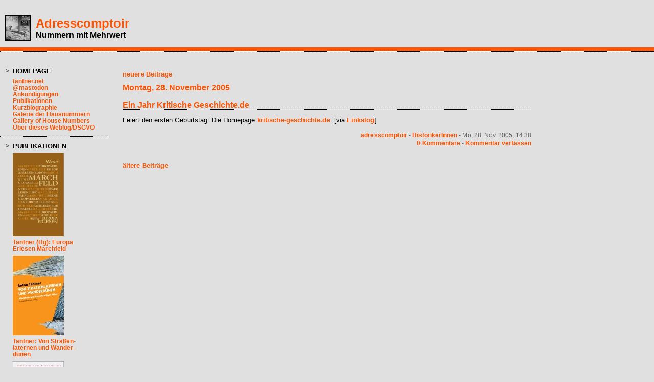

--- FILE ---
content_type: text/html; charset=utf-8
request_url: https://adresscomptoir.twoday.net/20051128/
body_size: 4392
content:
<?xml version="1.0"?>
<!DOCTYPE html PUBLIC "-//W3C//DTD XHTML 1.0 Transitional//EN"
   "http://www.w3.org/TR/xhtml1/DTD/xhtml1-transitional.dtd">

<html xmlns="http://www.w3.org/1999/xhtml" xml:lang="en" >
<head>
<title>Adresscomptoir: 28 November 2005</title>
<meta http-equiv="Content-Type" content="text/html" />
<meta name="MSSmartTagsPreventParsing" content="TRUE" />
<link rel="alternate" type="application/rss+xml" title="RSS 1.0" href="https://adresscomptoir.twoday.net/index.rdf" />
<link rel="stylesheet" type="text/css" title="CSS Stylesheet" href="https://adresscomptoir.twoday.net/main.css" />
<link rel="stylesheet" type="text/css" title="CSS Stylesheet" href="https://static.twoday.net/modToolbar/modToolbar.css" />
<META name="verify-v1" content="Hb8fcHdnLOZN2pbaxkWIJjiDyMoQWLpN9QhPmgAdb14=" />
</head>

<body>


<!-- wrapper -->
<div id="wrapper">
  
   <!-- header -->
  <div id="header">
    <div class="icon"><a href="https://adresscomptoir.twoday.net/"><img width="48" alt="icon" title="" src="https://static.twoday.net/adresscomptoir/layouts/adresscomptoir/icon.jpg" height="48" /></a></div>
    <h1><a href="https://adresscomptoir.twoday.net/">Adresscomptoir</a></h1>
    <div class="tagline">Nummern mit Mehrwert</div>
  </div>
  
  <!-- pagebody -->
  <div id="pagebody">
    
    <!-- container -->
    <div id="container">

      <!-- main -->
      <div id="main">
	  
        <!-- sidebar01 -->
        <div id="sidebar01">


<div class="sidebarItem">
  <h4>Homepage<br /></h4>
  <div class="sidebarItemBody">
<ul>
<li><a href="https://homepage.univie.ac.at/anton.tantner/">tantner.net</a></li><li><a href="https://mastodon.social/@adresscomptoir">@mastodon</a></li><li><a href="https://homepage.univie.ac.at/anton.tantner/ankuendigungen.html">Ankündigungen</a></li><li><a href="https://homepage.univie.ac.at/anton.tantner/schriftundwort_auswahl.html">Publikationen</a></li><li><a href="https://ifg.univie.ac.at/ueber-uns/mitarbeiterinnen/wissenschaftliche-mitarbeiterinnen/anton-tantner/">Kurzbiographie</a></li><li><a href="https://homepage.univie.ac.at/anton.tantner/hausnummern/">Galerie der Hausnummern</a></li><li><a href="https://homepage.univie.ac.at/anton.tantner/housenumbers/">Gallery of House Numbers</a></li><li><a href="https://adresscomptoir.twoday.net/stories/75240548/">Über dieses Weblog/DSGVO</a></li>
</ul>
  </div>
</div>

<div class="sidebarItem">
  <h4>Publikationen<br /></h4>
  <div class="sidebarItemBody">
<a href="https://www.wieser-verlag.com/buecher/marchfeld-978-3-99029-676-9/"><img src="https://static.twoday.net/adresscomptoir/images/Tantner-Hg-EE-Marchfeld_100.jpg" border="0"></a>
<p> </p>
<p><a href="https://www.wieser-verlag.com/buecher/marchfeld-978-3-99029-676-9/">Tantner (Hg): Europa<br>Erlesen Marchfeld</a>
<p> </p>
<a href="https://www.mandelbaum.at/buch.php?id=968&menu=buecher"><img src="https://static.twoday.net/adresscomptoir/images/Tantner_Wanderduenen_100.jpg" border="0"></a>
<p> </p>
<p><a href="https://www.mandelbaum.at/buch.php?id=968&menu=buecher">Tantner: Von Straßen-<br>laternen und Wander-<br>dünen</a>
<p> </p>
<a href="//www.bibliothekderprovinz.at/buch/7189/"><img src="//static.twoday.net/adresscomptoir/images/Tantner_HausnummernvonWien_100.jpg" border="0"></a>
<p> </p>
<p><a href="//www.bibliothekderprovinz.at/buch/7189/">Tantner: Die Haus-<br>nummern von Wien</a>
<p> </p>
<a href="//tantner.net/publikationen/housenumbers_toc.html"><img src="//static.twoday.net/adresscomptoir/images/Tantner_HouseNumbers_100.jpg" border="0"></a>
<p> </p>
<p><a href="//tantner.net/publikationen/housenumbers_toc.html">Tantner: House<br>Numbers</a>
<p> </p>
<a href="//tantner.net/publikationen/DieErstenSuchmaschinen_toc.html"><img src="//static.twoday.net/adresscomptoir/images/Tantner_DieErstenSuchmaschinen_100.jpg" border="0"></a>
<p> </p>
<p><a href="//tantner.net/publikationen/DieErstenSuchmaschinen_toc.html">Tantner: Die ersten<br>Suchmaschinen</a>
<p><a href="//tantner.net/publikationen/OrdnungHaeuser_toc.html"><img src="//static.twoday.net/adresscomptoir/images/Tantner_Ordnung_100.jpg" border="0"></a>
<p><a href="//tantner.net/publikationen/OrdnungHaeuser_toc.html">Tantner: Ordnung<br>der Häuser</a>
<p> </p>
<p><a href="//tantner.net/publikationen/Hausnummer_toc.html"><img src="//static.twoday.net/adresscomptoir/images/Tantner_Hausnummer_100px.jpg" border="0"></a>
<p><a href="//tantner.net/publikationen/Hausnummer_toc.html">Tantner: Die Haus-<br>nummer</a>

<p> </p>
<a href="//www.lulu.com/content/558765"><img src="//static.twoday.net/adresscomptoir/images/tantner_schlurfs_sm.gif"></a>
<p><a href="//www.lulu.com/content/558765">Tantner: "Schlurfs"</a></p>
<p> </p>

<p> </p>
<a href="//www.picus.at/4DCGI/moreinfo/s=1BC314364FAF407FBA22396010225EA91A983B1E/l=1/17865/x=0/w=0/c=27/sc=59/p=67110846"><img src="//static.twoday.net/adresscomptoir/images/HerwigTantner_WurzelnKontrollgesellschaft_Picus_2014_100.gif"></a>
<p><a href="//www.picus.at/4DCGI/moreinfo/s=1BC314364FAF407FBA22396010225EA91A983B1E/l=1/17865/x=0/w=0/c=27/sc=59/p=67110846">Herwig/Tantner: Kontrollgesellschaft</a></p>
<p> </p>

<p> </p>
<p><a href="//www.univie.ac.at/iwk/vor-Google/"><img src="//static.twoday.net/adresscomptoir/images/VorGoogle_100.jpg" border="0"></a>
<p><a href="//www.univie.ac.at/iwk/vor-Google/">Vor Google. Hg. von<br>Brandstetter/Hübel/<br>Tantner</a>

<p> </p>
<p>Weitere Publikationen:</p>

<a href="//tantner.net/publikationen/PolitischeAnmerkungen_toc.html">Hochedlinger/Tantner (Hg.): Politische Anmerkungen des Hofkriegsrates</a>
<p>

<p><a href="//homepage.univie.ac.at/romantik.germanistik/pr.html">Aspalter u.a. (Hg.): Paradoxien der Romantik</a>
<p><a rel="me" href="https://mastodon.social/@adresscomptoir">Mastodon</a>
  </div>
</div>

<div class="sidebarItem">
  <h4>User Status<br /></h4>
  <div class="sidebarItemBody">
Du bist nicht angemeldet.
<ul>
<li><a href="https://adresscomptoir.twoday.net/members/login">login</a></li>

</ul>

  </div>
</div>

<div class="sidebarItem">
  <h4>Menü<br /></h4>
  <div class="sidebarItemBody">
<a href="https://adresscomptoir.twoday.net/">Adresscomptoir</a><br />
<ul><li>+ <a href="https://adresscomptoir.twoday.net/topics/Adressbueros/">Adressbueros</a></li><li>+ <a href="http://adresscomptoir.twoday.net/topics/Alltag/">Alltag</a></li><li>+ <a href="http://adresscomptoir.twoday.net/topics/Arbeit/">Arbeit</a></li><li>+ <a href="http://adresscomptoir.twoday.net/topics/Aufklaerung_Romantik/">Aufklaerung_Romantik</a></li><li>+ <a href="http://adresscomptoir.twoday.net/topics/Ausstellungen/">Ausstellungen</a></li><li>+ <a href="http://adresscomptoir.twoday.net/topics/Belletristik/">Belletristik</a></li><li>+ <a href="http://adresscomptoir.twoday.net/topics/Bibliothekswesen_Recherche/">Bibliothekswesen_Recherche</a></li><li>+ <a href="http://adresscomptoir.twoday.net/topics/Blogosphaere/">Blogosphaere</a></li><li>+ <a href="http://adresscomptoir.twoday.net/topics/Communication/">Communication</a></li><li>+ <a href="http://adresscomptoir.twoday.net/topics/Film/">Film</a></li><li>+ <a href="http://adresscomptoir.twoday.net/topics/Fotos/">Fotos</a></li><li>+ <a href="http://adresscomptoir.twoday.net/topics/Gender/">Gender</a></li><li>+ <a href="http://adresscomptoir.twoday.net/topics/Hausnummerierung/">Hausnummerierung</a></li><li>+ <a href="http://adresscomptoir.twoday.net/topics/HistorikerInnen/">HistorikerInnen</a></li><li>+ <a href="http://adresscomptoir.twoday.net/topics/Kontrolle/">Kontrolle</a></li><li>+ <a href="http://adresscomptoir.twoday.net/topics/Kunst/">Kunst</a></li><li>+ <a href="http://adresscomptoir.twoday.net/topics/Musik/">Musik</a></li><li>+ <a href="http://adresscomptoir.twoday.net/topics/Nummerierung/">Nummerierung</a></li><li>+ <a href="http://adresscomptoir.twoday.net/topics/Oesterreich/">Oesterreich</a></li><li>+ <a href="http://adresscomptoir.twoday.net/topics/Parkgeschichten/">Parkgeschichten</a></li><li>+ <a href="http://adresscomptoir.twoday.net/topics/Politik/">Politik</a></li><li>+ <a href="http://adresscomptoir.twoday.net/topics/Socialpolitik/">Socialpolitik</a></li><li>+ <a href="http://adresscomptoir.twoday.net/topics/Swings/">Swings</a></li><li>+ <a href="http://adresscomptoir.twoday.net/topics/Theorie/">Theorie</a></li><li>+ <a href="http://adresscomptoir.twoday.net/topics/Veranstaltungen/">Veranstaltungen</a></li><li>+ <a href="http://adresscomptoir.twoday.net/topics/Vermessen/">Vermessen</a></li><li>+ <a href="http://adresscomptoir.twoday.net/topics/Volkszaehlung/">Volkszaehlung</a></li><li>+ <a href="http://adresscomptoir.twoday.net/topics/Widerstaende/">Widerstaende</a></li><li>+ <a href="http://adresscomptoir.twoday.net/topics/Wirtschaft/">Wirtschaft</a></li><li>+ <a href="http://adresscomptoir.twoday.net/topics/Wissenschaft/">Wissenschaft</a></li></ul>

<br />
<a href="https://twoday.net/">twoday.net</a>

  </div>
</div>

<div class="sidebarItem">
  <h4>Blogroll<br /></h4>
  <div class="sidebarItemBody">
<a href="http://archivalia.hypotheses.org/">Archivalia</a><br>
<a href="http://www.beppobeyerl.at/
">Beppo Beyerl</a><br>
<a href="http://bov.antville.org/">Bov</a><br>
<a href="http://susannebreussalltagsdinge.blogspot.co.at">Susanne Breuss - Alltagsdinge</a><br>
<a href="http://de.hypotheses.org/
">de.hypotheses</a><br>
<a href="http://redaktionsblog.hypotheses.org/
">de.hypotheses - Redaktionsblog</a><br>
<a href="http://decontagionibus.wordpress.com/
">de Contagionibus</a><br>
<a href="http://digitalintellectuals.hypotheses.org/
">Digital Intellectuals</a><br>
<a href="http://fernetzt.univie.ac.at/
">Fernetzt</a><br>
<a href="http://foucaultnews.wordpress.com/">Foucault News</a><br>
<a href="http://goncourt.net/Blog/">Goncourt</a><br>
<a href="http://blog.hapke.de/">Hapke-Weblog</a><br>
<a href="http://blogs.taz.de/hausmeisterblog/">Hausmeisterblog</a><br>
<a href="http://igelf.wordpress.com/
">IG LektorInnen</a><br>
<a href="http://www.univie.ac.at/wgp/wordpress/">Inst. f. Geschichte Uni Wien</a><br>
<a href="https://www.jacobinmag.com/category/blogs">Jacobin</a><br>
<a href="http://twitter.com/konkretmagazin">konkret@twitter</a><br>
<a href="http://kritischegeschichte.wordpress.com/">Kritische Geschichte</a><br>
<a href="http://achimlandwehr.wordpress.com/">Achim Landwehr</a><br>
<a href="http://library-mistress.blogspot.com/">Library Mistress</a><br>
<a href="
http://www.literaturbuffet.com/index.php?option=com_content&view=frontpage
">Literaturbuffet Lhotzky</a><br>
<a href="http://concord.antville.org/">Instant Nirvana</a><br>
<a href="http://mosaik-blog.at/
">Mosaik Blog</a><br>
<a href="http://log.netbib.de/">Netbib</a><br>
<a href="http://fm4.orf.at/pinguin/
">Pinguin</a><br>
<a href="http://volkerradke.wordpress.com/">Volker Radke</a><br>
<a href="http://www.rainer-rilling.de/blog/">Rainer Rilling</a><br>
<a href="http://www.hazel.rosenstrauch.com/blogs/hazel">Hazel Rosenstrauch</a><br>
<a href="http://www.univie.ac.at/Geschichte/Neuverortung-Geschlechtergeschichte/salon21">Salon 21</a><br>
<a href="http://www.schernikau.net/blog">Schernikau Blog</a><br>
<a href="http://www.janseghers.de/">Jan Seghers</a><br>
<a href="http://www.semiosis.at/">Semiosisblog</a><br>
<a href="https://schmidiblog.wordpress.com/">Schmidiblog</a><br>
<a href="http://www.stuetzle.in-berlin.de/">Ingo Stützle</a><br>
<a href="http://textdump.antville.org/">textdump</a><br>
<a href="http://tieber.wordpress.com/">Claus Tieber</a><br>
<a href="http://www.univie.ac.at/voeb/blog">VÖB-Blog</a><br>
<a href="http://wissensteilung.blogsport.de/">Wissensteilung</a><br>
<a href="http://zwergenblick.wordpress.com/">Zwergenblick</a>
  </div>
</div>

<div class="sidebarItem">
  <h4>Suche<br /></h4>
  <div class="sidebarItemBody">
<form method="get" action="https://adresscomptoir.twoday.net/search"><input name="q" class="searchbox" value="" />&nbsp;<input type="submit" value="go" class="searchbox" /></form>
  </div>
</div>

<div class="sidebarItem">
  <h4>Kommentare<br /></h4>
  <div class="sidebarItemBody">
<div class="historyItem"><a href="https://adresscomptoir.twoday.net/stories/1022692029/#1022692030">Ebenfalls durchaus hörenswert,...</a><br />
Ebenfalls durchaus hörenswert, die in der Diagonal-Ausgabe...
<div class="small">adresscomptoir - 2022/10/25 22:33</div></div>
<div class="historyItem"><a href="https://adresscomptoir.twoday.net/stories/1022597241/#1022691463">Guardian: listed status...</a><br />
Guardian: listed status für 6 Denmark Street - https://www.theguardian.co<span style="width:0;font-size:1px;"> </span>m/music/2016/mar/22/sex-pi<span style="width:0;font-size:1px;"> </span>stols-house-denmark-st-lon<span style="width:0;font-size:1px;"> </span>don-listed-status
<div class="small">adresscomptoir - 2022/09/09 09:53</div></div>

  </div>
</div>

<div class="sidebarItem">
  <h4>Archiv<br /></h4>
  <div class="sidebarItemBody">
<style type="text/css">
.calDay {
  font-size: 11px;
}
</style>

<table cellspacing="0" cellpadding="2" class="calendar">
<tr>
<td colspan="7" align="center"><div class="calHead">November&nbsp;2005</div></td>
</tr>
<tr>
<td><div class="calDay">Mo</div></td>
<td><div class="calDay">Di</div></td>
<td><div class="calDay">Mi</div></td>
<td><div class="calDay">Do</div></td>
<td><div class="calDay">Fr</div></td>
<td><div class="calDay">Sa</div></td>
<td><div class="calDay">So</div></td>

</tr>
<tr>
<td><div class="calDay">&nbsp;</div></td>
<td><div class="calDay">&nbsp;1&nbsp;</div></td>
<td><div class="calDay">&nbsp;2&nbsp;</div></td>
<td><div class="calDay"><a href="https://adresscomptoir.twoday.net/20051103/">&nbsp;3&nbsp;</a></div></td>
<td><div class="calDay"><a href="https://adresscomptoir.twoday.net/20051104/">&nbsp;4&nbsp;</a></div></td>
<td><div class="calDay"><a href="https://adresscomptoir.twoday.net/20051105/">&nbsp;5&nbsp;</a></div></td>
<td><div class="calDay"><a href="https://adresscomptoir.twoday.net/20051106/">&nbsp;6&nbsp;</a></div></td>

</tr>
<tr>
<td><div class="calDay"><a href="https://adresscomptoir.twoday.net/20051107/">&nbsp;7&nbsp;</a></div></td>
<td><div class="calDay"><a href="https://adresscomptoir.twoday.net/20051108/">&nbsp;8&nbsp;</a></div></td>
<td><div class="calDay"><a href="https://adresscomptoir.twoday.net/20051109/">&nbsp;9&nbsp;</a></div></td>
<td><div class="calDay"><a href="https://adresscomptoir.twoday.net/20051110/">10</a></div></td>
<td><div class="calDay"><a href="https://adresscomptoir.twoday.net/20051111/">11</a></div></td>
<td><div class="calDay"><a href="https://adresscomptoir.twoday.net/20051112/">12</a></div></td>
<td><div class="calDay"><a href="https://adresscomptoir.twoday.net/20051113/">13</a></div></td>

</tr>
<tr>
<td><div class="calDay"><a href="https://adresscomptoir.twoday.net/20051114/">14</a></div></td>
<td><div class="calDay"><a href="https://adresscomptoir.twoday.net/20051115/">15</a></div></td>
<td><div class="calDay"><a href="https://adresscomptoir.twoday.net/20051116/">16</a></div></td>
<td><div class="calDay"><a href="https://adresscomptoir.twoday.net/20051117/">17</a></div></td>
<td><div class="calDay">18</div></td>
<td><div class="calDay">19</div></td>
<td><div class="calDay">20</div></td>

</tr>
<tr>
<td><div class="calDay">21</div></td>
<td><div class="calDay">22</div></td>
<td><div class="calDay">23</div></td>
<td><div class="calDay">24</div></td>
<td><div class="calDay">25</div></td>
<td><div class="calDay">26</div></td>
<td><div class="calDay">27</div></td>

</tr>
<tr>
<td><div class="calSelDay"><a href="https://adresscomptoir.twoday.net/20051128/">28</a></div></td>
<td><div class="calDay"><a href="https://adresscomptoir.twoday.net/20051129/">29</a></div></td>
<td><div class="calDay"><a href="https://adresscomptoir.twoday.net/20051130/">30</a></div></td>
<td><div class="calDay">&nbsp;</div></td>
<td><div class="calDay">&nbsp;</div></td>
<td><div class="calDay">&nbsp;</div></td>
<td><div class="calDay">&nbsp;</div></td>

</tr>

<tr>
<td colspan="3" align="right"><div class="calFoot"><a href="https://adresscomptoir.twoday.net/20051028/">Oktober</a></div></td>
<td><div class="calFoot">&nbsp;</div></td>
<td colspan="3"><div class="calFoot"><a href="https://adresscomptoir.twoday.net/20051201/">Dezember</a></div></td>
</tr>
</table>
  </div>
</div>

<div class="sidebarItem">
  <h4>Status<br /></h4>
  <div class="sidebarItemBody">
Online seit 7516 Tagen<br />
Zuletzt aktualisiert: 2026/01/02 14:03

  </div>
</div>

<div class="sidebarItem">
  <h4>Credits<br /></h4>
  <div class="sidebarItemBody">
<p>
</p>
<p><a href="https://www.antville.org"><img src="https://static.twoday.net/powered_by_antville.gif" alt="powered by Antville" width="68" border="0" height="24" /></a>&nbsp;<a href="https://github.com/antville/helma"><img src="https://static.twoday.net/powered_by_helma.gif" alt="powered by Helma" width="41" border="0" height="24" /></a></p>
<a href="https://www.sorua.net"><img src="https://static.twoday.net/sorua.gif" alt="sorua enabled" width="54" border="0" height="20" /></a>

<br /><a href="https://adresscomptoir.twoday.net/index.rdf"><img src="https://static.twoday.net/rss_complete.png" alt="xml version of this page" width="80" border="0" height="15" /></a></br><a href="http://adresscomptoir.twoday.net/summary.rdf"><img src="https://static.twoday.net/rss_summary.png" alt="xml version of this page (summary)" width="80" border="0" height="15" /></a></br><a href="http://adresscomptoir.twoday.net/latestcomments.rdf"><img src="https://static.twoday.net/rss_comments.png" alt="xml version of this page (with comments)" width="80" border="0" height="15" /></a> 
<p><a href="https://www.twoday.net"><img src="https://static.twoday.net/twoday1.png" alt="twoday.net" width="80" border="0" height="15" /></a> <a href="http://twoday.net/terms"><img src="https://static.twoday.net/agb.png" alt="AGB" width="27" border="0" height="15" /></a> 

  </div>
</div>


        </div><!-- end of right sidebar01 -->

        <!-- content -->
        <div id="content">


<div class="pagelink"><div class="pagelinkTop"><a href="https://adresscomptoir.twoday.net/20051129/" rel="nofollow">neuere Beiträge</a></div>
</div>
<h2><a href="https://adresscomptoir.twoday.net/20051128/">Montag, 28. November 2005</a></h2>
<div class="story">

  <!-- Story Title -->
  <h3 class="storyTitle"><a href="https://adresscomptoir.twoday.net/stories/1200053/">Ein Jahr Kritische Geschichte.de</a></h3>

  <!-- Story Content -->
  <div class="storyContent">Feiert den ersten Geburtstag: Die Homepage <a href="http://www.kritische-geschichte.de/">kritische-geschichte.de</a>. [via <a href="http://www.linksnet.de/linkslog/index.php?itemid=304">Linkslog</a>]</div>

  <!-- Story Date -->
  <div class="storyDate"><a href="http://tantner.net">adresscomptoir</a> - 
<a href="https://adresscomptoir.twoday.net/topics/HistorikerInnen">HistorikerInnen</a> - Mo, 28. Nov. 2005, 14:38</div>

  <!-- Story Links -->
  <div class="storyLinks"><a href="https://adresscomptoir.twoday.net/stories/1200053/#comments">0 Kommentare</a> - <a href="http://adresscomptoir.twoday.net/stories/1200053/comment">Kommentar verfassen</a></div>

</div>

<div class="pagelinkBottom"><a href="https://adresscomptoir.twoday.net/20051117/" rel="nofollow">ältere Beiträge</a></div>



        </div><!-- end of content -->

      </div><!-- end of main -->

    </div><!-- end of container -->
    
    <!-- sidebar02 -->
    <div id="sidebar02">



    </div><!-- end of right sidebar02 -->

    <br clear="all" />
    <div class="clearall"></div>

  </div><!-- end of right pagebody -->
  
  <!-- footer -->
  <div id="footer">&nbsp;</div>

</div><!-- end of wrapper -->

</body>
</html>
